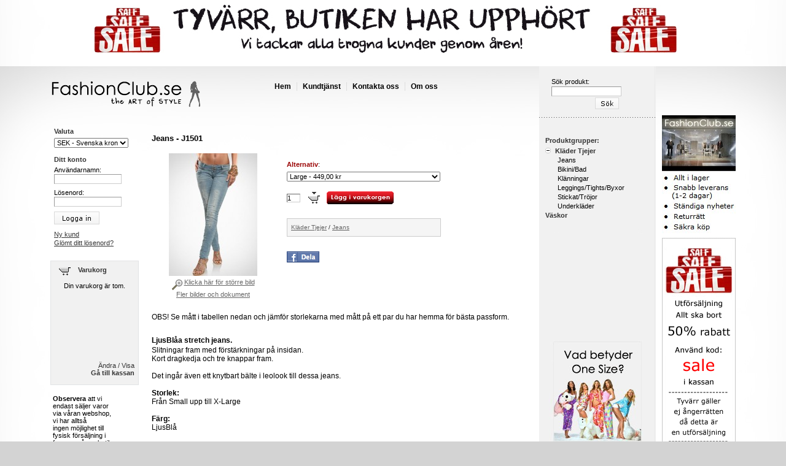

--- FILE ---
content_type: text/html
request_url: http://fashionclub.se/-jeans-j1501-2732.html
body_size: 4962
content:
<!DOCTYPE html PUBLIC "-//W3C//DTD XHTML 1.0 Transitional//EN" "http://www.w3.org/TR/xhtml1/DTD/xhtml1-transitional.dtd">
<html xmlns="http://www.w3.org/1999/xhtml" xml:lang="sv" lang="sv" dir="ltr">
<head>
	<meta http-equiv="Content-Type" content="text/html; charset=iso-8859-1" />

	<meta name="description" content="Letar du stretch jeans så har du kommit rätt.
Flera olika modeller av jeans hittar du våran webshop online dygnet runt." />
	<meta name="keywords" content="" />
<meta name="google-site-verification" content="Ak9nMwt8Qa8OTjkGLLuCrbP-7hCbfJObP3JstWY8ODg" />

	<meta property="og:title" content="   Jeans - J1501" />
	<meta property="og:type" content="product" />
	<meta property="og:url" content="http://www.fashionclub.se/-jeans-j1501-2732.html" />
	<meta property="og:image" content="http://www.fashionclub.se/files/0000j1501-6_l.jpg" />
	<meta property="og:site_name" content="FashionClub.se" />

	<title>LjusBlåa stretch jeans. - FashionClub.se</title>

	<link rel="stylesheet" type="text/css" href="/templates/whitesimple/css/whitesimple.css?170060" />
	<!--[if lt IE 8]>
	<link rel="stylesheet" type="text/css" href="/templates/whitesimple/css/whitesimple_ie.css?170060" />
	<![endif]-->

	<link rel="stylesheet" type="text/css" href="/templates/whitesimple/css/custom.css?170060" />
	<!--[if lt IE 8]>
	<link rel="stylesheet" type="text/css" href="/templates/whitesimple/css/custom_ie.css?170060" />
	<![endif]-->

	<script type="text/javascript" src="/templates/whitesimple/js/jquery.js?170060"></script>
	<script type="text/javascript" src="/templates/whitesimple/js/common.js?170060"></script>



	<link rel="stylesheet" type="text/css" href="/templates/whitesimple/fancybox/jquery.fancybox-1.3.4.css?170060" />
	<script type="text/javascript" src="/templates/whitesimple/fancybox/jquery.fancybox-1.3.4.pack.js?170060"></script>
	<script type="text/javascript">
	<!--
		$(document).ready(function() {
			$('a.fancy').fancybox();
		});
	// -->
	</script>

	<script type="text/javascript">
	<!--
		function g_showImage(iProductId, iImageId)
		{
			blueUtil.openWindow('productimages.php?iProductId=' + iProductId + '&iImageId=' + iImageId, 'frameImage', 800, 600, '1', '1');
		}
	// -->
	</script>

</head>
<body id="b-product" class="">
	<div class="para"><a href="index.html"><img src="files/butikenupphort.jpg" alt="" border="0" /></a><div class="clearall"></div></div>

<div id="l-wrap-1">
<div id="l-wrap-2">
<div id="l-wrap-3">
<div id="l-wrap-4">

		<div class="lc-logo"><a href="/"><img src="/custom/logo.png" alt="FashionClub.se" /></a><div class="clearall"></div></div><div class="lc-search"><form action="products.php" method="post">
	<h4>Sök produkt:</h4>
	<div class="txt"><input type="text" name="sSearchText" value="" /></div>
	<div class="btn"><input type="image" class="btn" src="templates/whitesimple/i/sv/action_search.gif" title="Sök" /></div>
</form><div class="clearall"></div></div><div class="lc-nav lc-nav-main"><ul><li class="first"><a href="index.html">Hem</a></li><li><a href="kundtjanst-p7.html">Kundtjänst</a></li><li><a href="contact.php">Kontakta oss</a></li><li><a href="om-oss-p6.html">Om oss</a></li></ul><div class="clearall"></div></div>

	<div id="l-wrap-inner">

	<div id="l-content-primary-wrap">
	<div id="l-content-primary">





				<div class="product-detail">
				<table border="0" cellspacing="0" cellpadding="0">
					<tr>
						<td colspan="2">

								<h1>   Jeans - J1501</h1>
						</td>
						<td align="right">
						</td>
					</tr>
					<tr>
						<td width="220" height="14"></td>
						<td width="170" height="14"></td>
						<td width="81" height="14"></td>
					</tr>
					<tr>
						<td width="220" valign="top">

								<table border="0" cellspacing="0" cellpadding="0">
									<tr>
										<td width="200" align="center">
											<a href="files/0000j1501-6.jpg" class="fancy" rel="fancy" title=""><img src="files/0000j1501-6_l.jpg" alt="" title="" border="0" /></a>
										</td>
									</tr>
									<tr>
										<td height="4"></td>
									</tr>
									<tr>
										<td width="200" align="center">
												<a href="files/0000j1501-6.jpg" class="fancy"><img src="templates/whitesimple/i/magnifying_glass.gif" alt="" align="middle" border="0" /></a>
												<a href="files/0000j1501-6.jpg" class="fancy prodImage">Klicka här för större bild</a>
												<div style="padding-top: 1px;"><a href="#imagesdocuments" class="prodImage">Fler bilder och dokument</a></div>
										</td>
									</tr>
								</table>


						</td>
						<td colspan="2" width="251" valign="top">


							<form name="f0" action="shoppingcart/add.php" method="post">
								<input type="hidden" name="sGoto" value="product" />
								<input type="hidden" name="iProductId" value="2732" />
								<input type="hidden" name="sRewriteTitle" value="   Jeans - J1501" />


								<table border="0" cellspacing="0" cellpadding="0">

									<tr>
										<td height="12"></td>
									</tr>
									<tr>


											<td width="251" class="prodInfo">
												<span class="prodSubProducts">Alternativ</span>:<br />

												<select name="iSubProductId" class="subSelect" style="width: 250px; margin-top: 6px;" onchange="blueUtil.selectProduct(this);">
														<option value="3984" class="subOddOne">
															 Large
																 - 449,00&nbsp;kr
														</option>
														<option value="" class="subOddTwo">&nbsp;
															(Art.nr.: J1501-L)
														</option>
														<option value="3985" class="subEvenOne">
															X-Large
																 - 449,00&nbsp;kr
														</option>
														<option value="" class="subEvenTwo">&nbsp;
															(Art.nr.: J1501-XL)
														</option>
												</select>

											</td>

									</tr>
									<tr>
										<td height="10"></td>
									</tr>
									<tr>
										<td width="251" valign="top">
												<table border="0" cellspacing="0" cellpadding="0">
													<tr>
														<td width="24">
															<input type="text" name="fQuantity" value="1" class="quantity" />
														</td>
														<td width="4"></td>
														<td width="200">
																<input type="image" class="btn" src="templates/whitesimple/i/sv/action_tocart.gif" alt="Lägg i varukorgen" title="Lägg i varukorgen" />
														</td>
													</tr>
												</table>

										</td>
									</tr>

								</table>

							</form>

							<br />






								<div class="productLinkBox">
										<a href="-klader-tjejer-g24.html">  Kläder Tjejer</a>
											/
										<a href="-jeans-g59.html"> Jeans</a>
											<br />
								</div>

                                <div class="facebook-share">
                                    <a href="http://www.facebook.com/sharer.php?u=http%3A%2F%2Fwww.fashionclub.se%2F-jeans-j1501-2732.html&amp;t=%20%20%20Jeans%20-%20J1501" target="_blank" title="Dela på Facebook"><img src="templates/whitesimple/i/facebook-share-sv.png" alt="Dela på Facebook" /></a>
                                </div>

						</td>
					</tr>
				</table>
				</div>

					<br /><br />
					<div class="para">OBS! Se mått i tabellen nedan och jämför storlekarna med mått på ett par du har hemma för bästa passform.<br />
<br />
<h2>LjusBlåa stretch jeans.</h2>
Slitningar fram med förstärkningar på insidan.<br />
Kort dragkedja och tre knappar fram.<br />
<br />
Det ingår även ett knytbart bälte i leolook till dessa jeans.<br />
<br />
<strong>Storlek:</strong><br />
Från Small upp till X-Large<br />
<br />
<strong>Färg:</strong><br />
LjusBlå<br />
<br />
<strong>Material:</strong><br />
98% Cotton<br />
2% Elastan<br />
<br />
<strong>Märke:</strong><br />
R.Jonaco<br />
<br />
<br />
<img src="files/0000j1501-6-tab.jpg" alt="" border="0" /><div class="clearall"></div></div>


				<div class="clearall"></div>

				<a name="imagesdocuments"></a>


					<div class="thumbs">
						Fler bilder:<br />
							<div class="thumbBox">
								<table border="0" cellspacing="0" cellpadding="0">
									<tr>
										<td width="76" height="76" align="center"><a href="/files/0000j1501-6_jeansblau_1_jpg_.jpg" class="fancy" rel="fancy" title=""><img src="/files/0000j1501-6_jeansblau_1_jpg__s.jpg" title=""  alt="" border="0" /></a></td>
									</tr>
								</table>
							</div>
							<div class="thumbBox">
								<table border="0" cellspacing="0" cellpadding="0">
									<tr>
										<td width="76" height="76" align="center"><a href="/files/0000j1501-6_jeansblau_2_jpg_.jpg" class="fancy" rel="fancy" title=""><img src="/files/0000j1501-6_jeansblau_2_jpg__s.jpg" title=""  alt="" border="0" /></a></td>
									</tr>
								</table>
							</div>
							<div class="thumbBox">
								<table border="0" cellspacing="0" cellpadding="0">
									<tr>
										<td width="76" height="76" align="center"><a href="/files/0000j1501-6_jeansblau_5_jpg_.jpg" class="fancy" rel="fancy" title=""><img src="/files/0000j1501-6_jeansblau_5_jpg__s.jpg" title=""  alt="" border="0" /></a></td>
									</tr>
								</table>
							</div>
					</div>

				<div class="clearall"></div>



					<div class="product-cross-sell">
						<h4>Andra kunder har också köpt:</h4>
						<div class="products products-img-v2">



		<div class="separator"></div>




	<div class="product c1">
	<form name="f0" action="shoppingcart/add.php" method="post">

		<input type="hidden" name="iProductId" value="2735" />
		<input type="hidden" name="sGoto" value="product" />
		<input type="hidden" name="iGotoId" value="2732" />
		<input type="hidden" name="sRewriteTitle" value="" />
		<input type="hidden" name="iGroupId" value="" />
		<input type="hidden" name="iBrandId" value="" />
		<input type="hidden" name="sSearchText" value="" />
		<input type="hidden" name="iPage" value="1" />

			<div class="image">
				<a href="-jeans-yl057-2735.html"><img src="files/0000yl-057_l.jpg" alt="" border="0" /></a>
			</div>

		<dl>
				<dt class="title-pre">
					<a href="-jeans-yl057-2735.html">    Jeans - YL057</a>
				</dt>



				<dd class="desc-empty"></dd>





				<dd class="from">
					<span class="price">529,00&nbsp;kr</span>
				</dd>

		</dl>
	</form>
	</div>

	<div class="product c2">
	<form name="f1" action="shoppingcart/add.php" method="post">

		<input type="hidden" name="iProductId" value="2485" />
		<input type="hidden" name="sGoto" value="product" />
		<input type="hidden" name="iGotoId" value="2732" />
		<input type="hidden" name="sRewriteTitle" value="" />
		<input type="hidden" name="iGroupId" value="" />
		<input type="hidden" name="iBrandId" value="" />
		<input type="hidden" name="sSearchText" value="" />
		<input type="hidden" name="iPage" value="1" />

			<div class="image">
				<a href="-jeans-x463j-2485.html"><img src="files/21504-1_l.jpg" alt="" border="0" /></a>
			</div>

		<dl>
				<dt class="title-pre">
					<a href="-jeans-x463j-2485.html"> Jeans - X463J</a>
				</dt>



				<dd class="desc-empty"></dd>





				<dd class="from">
					<span class="price">299,00&nbsp;kr</span>
				</dd>

		</dl>
	</form>
	</div>

	<div class="product c3">
	<form name="f2" action="shoppingcart/add.php" method="post">

		<input type="hidden" name="iProductId" value="2710" />
		<input type="hidden" name="sGoto" value="product" />
		<input type="hidden" name="iGotoId" value="2732" />
		<input type="hidden" name="sRewriteTitle" value="" />
		<input type="hidden" name="iGroupId" value="" />
		<input type="hidden" name="iBrandId" value="" />
		<input type="hidden" name="sSearchText" value="" />
		<input type="hidden" name="iPage" value="1" />

			<div class="image">
				<a href="-jeans-mint-2710.html"><img src="files/3125_l.jpg" alt="" border="0" /></a>
			</div>

		<dl>
				<dt class="title-pre">
					<a href="-jeans-mint-2710.html">  Jeans Mint</a>
				</dt>



				<dd class="desc-empty"></dd>





				<dd class="from">
					<span class="price">299,00&nbsp;kr</span>
				</dd>

		</dl>
	</form>
	</div>

	<div class="product c4">
	<form name="f3" action="shoppingcart/add.php" method="post">

		<input type="hidden" name="iProductId" value="2712" />
		<input type="hidden" name="sGoto" value="product" />
		<input type="hidden" name="iGotoId" value="2732" />
		<input type="hidden" name="sRewriteTitle" value="" />
		<input type="hidden" name="iGroupId" value="" />
		<input type="hidden" name="iBrandId" value="" />
		<input type="hidden" name="sSearchText" value="" />
		<input type="hidden" name="iPage" value="1" />

			<div class="image">
				<a href="-jeans-violet-2712.html"><img src="files/3132_l.jpg" alt="" border="0" /></a>
			</div>

		<dl>
				<dt class="title-pre">
					<a href="-jeans-violet-2712.html">  Jeans Violet</a>
				</dt>



				<dd class="desc-empty"></dd>





				<dd class="from">
					<span class="price">299,00&nbsp;kr</span>
				</dd>

		</dl>
	</form>
	</div>





		<div class="separator"></div>


						</div>
					</div>

					<div id="productfooter">
						<table width="96%" border="0" cellspacing="0" cellpadding="0">
							<tr>
								<td width="50%">
										<form name="tipFriendForm" method="post" action="-jeans-j1501-2732.html#tipfriend">
											<input type="hidden" name="iProductId" value="2732" />
											<input type="hidden" name="bTipFriend" value="1" />
											<script type="text/javascript">
											<!--
											document.write("<a href=\"#\" onclick=\"document.tipFriendForm.submit(); return false;\">Tipsa en vän<\/a>");
											//-->
											</script>
										</form>
								</td>
								<td width="50%" align="right">
										<a href="http://www.fashionclub.se/-jeans-j1501-2732.html">Direktlänk till den här sidan</a>
								</td>
							</tr>
						</table>
					</div>







	</div>
	</div>

	<script type="text/javascript">
	<!--
		$(document).ready(function() {
            if ( $('#product-reviews').length )
            {
                $('#product-reviews-all').hide();
                $('#product-reviews-more a').click(function () {
                    $('#product-reviews-more').hide();
                    $('#product-reviews-all').show();
                    return false;
                });

                if ( $('#review-sAutoShow').val().length )
                {
                    $('#product-review-add a').hide();
                }
                else
                {
                    $('#product-review-add form').hide();
                    $('#product-review-add a').click(function () {
                        $(this).hide();
                        $('#product-review-add form').show();
                        return false;
                    });
                }

                $('#product-review-add form').submit(function (){
                    $('#review-sTo' + 'ken').val('8d9fdb5d9c5fc048536be97e3516fcf7');
                    return true;
                });
            }
		});
	// -->
	</script>

<div id="l-content-tetriary">

		<div id="currencies">
			<div class="side-box"><div class="sb-r"><div class="sb-bl"><div class="sb-br"><div class="sb-tl"><div class="sb-tr sb-inner">

			<h4><span>Valuta</span></h4>
			<select onchange="blueUtil.selectGo(this, '');">
					<option value="index.php?sCurrency=SEK" selected="selected">SEK - Svenska kronor</option>
			</select>

			</div></div></div></div></div></div>
		</div>


		<div id="account-login">
			<div class="side-box"><div class="sb-r"><div class="sb-bl"><div class="sb-br"><div class="sb-tl"><div class="sb-tr sb-inner">

				<form method="post" action="users/loginredirect.php">
					<h4><span>Ditt konto</span></h4>

					<input type="hidden" name="sGoto" value="" />

					<dl>
						<dt><label for="sUsername">Användarnamn:</label></dt>
						<dd><input type="text" id="sUsername" name="sUsername" value="" /></dd>

						<dt><label for="sPassword">Lösenord:</label></dt>
						<dd><input type="password" id="sPassword" name="sPassword" /></dd>

						<dt><input type="image" class="btn" src="templates/whitesimple/i/sv/action_login.gif" title="Logga in" /></dt>
					</dl>

					<p>
						<a href="users/account.php">Ny kund</a>
					</p>
					<p>
						<a href="users/newpassword.php">Glömt ditt lösenord?</a>
					</p>
				</form>

			</div></div></div></div></div></div>
		</div>


		<div id="sidecart" class="sidecart-empty">
			<div class="side-box"><div class="sb-r"><div class="sb-bl"><div class="sb-br"><div class="sb-tl"><div class="sb-tr sb-inner">

			<h4><span>Varukorg</span></h4>

			<p class="empty">
				Din varukorg är tom.
			</p>

			<p>
				<a href="checkout/">Ändra / Visa</a>
				<a href="checkout/" class="go">Gå till kassan</a>
			</p>

			</div></div></div></div></div></div>
		</div>

		<div class="para"></div><div class="lc-tetriary small"><strong>Observera</strong> att vi<br />
endast säljer varor<br />
via våran webshop,<br />
vi har alltså<br />
ingen  möjlighet till<br />
fysisk försäljning i<br />
form av någon butik.<br />
<br />
<br />
<strong>FashionClub.se</strong><br />
Söderhamn<br />
<script type="text/javascript">
<!-- 
document.write(blueUtil.emProtection("U3VwcG9ydEBmYXNoaW9uY2x1Yi5zZQ==", ""));
//-->
</script><div class="clearall"></div></div><div class="para"><a href="sok-ditt-paket-p18.html" title="*Sök ditt paket*"><img src="files/sok-paket.jpg" alt="*Sök ditt paket*" border="0" /></a><div class="clearall"></div></div>
</div>

	<div id="l-content-secondary">


			<div id="groups">
				<div class="side-box"><div class="sb-r"><div class="sb-bl"><div class="sb-br"><div class="sb-tl"><div class="sb-tr sb-inner">

				<h4><span>Produktgrupper:</span></h4>

				<ul><li><a href="#" onclick="return blueUtil.toggleGroup(24, '/templates/whitesimple')"><img src="/templates/whitesimple/i/minus.gif" id="groupImage24" alt="" /></a><a href="-klader-tjejer-g24.html">  Kläder Tjejer</a><ul id="groupItem24" style="display: block;"><li><a href="-jeans-g59.html"> Jeans</a></li><li><a href="bikinibad-g61.html">Bikini/Bad</a></li><li><a href="klanningar-g27.html">Klänningar</a></li><li><a href="leggingstightsbyxor-g26.html">Leggings/Tights/Byxor</a></li><li><a href="stickattrojor-g28.html">Stickat/Tröjor</a></li><li><a href="underklader-g51.html">Underkläder</a></li></ul></li><li><a href="-vaskor-g57.html">  Väskor</a></li></ul>

				</div></div></div></div></div></div>
			</div>

			<div class="para"><img src="files/namnlost-21.jpg" alt="" border="0" /><div class="clearall"></div></div><div class="para"><iframe src="http://www.facebook.com/plugins/likebox.php?id=155329977816856&amp;width=189&amp;connections=10&amp;stream=false&amp;header=true&amp;height=120" scrolling="no" frameborder="0" style="border:none; overflow:hidden; width:200px; height:120px;" allowTransparency="true"></iframe><div class="clearall"></div></div><div class="para"><a href="storlekar-p25.html" title="Storlekar"><img src="files/one-sizebilden3.jpg" alt="Storlekar" border="0" /></a><br />
<a href="kopvillkor-p1.html" title="Köpvillkor"><img src="files/kopvillkor1.jpg" alt="Köpvillkor" border="0" /></a><div class="clearall"></div></div>
	</div>

</div>

	<div class="lc-extra"><img src="files/varfor-fc0.jpg" alt="" border="0" /><div class="clearall"></div></div><div class="lc-extra"><img src="files/salebanner0.jpg" alt="" border="0" /><div class="clearall"></div></div>


	<div class="clearall"><div class="clearall"></div></div><div class="lc-nav lc-nav-footer"><ul><li class="first"><a href="index.html">Hem</a></li><li><a href="contact.php">Kontakta oss</a></li><li><a href="#" onclick="scroll(0,0); return false;">Till överst på sidan</a></li></ul><div class="clearall"></div></div>

<div class="clearall">
		<script type="text/javascript">
			//<![CDATA[
				var iNextRunXYZ0 = 1769128841; var iTimeXYZ0 = 1769146784; if ( iNextRunXYZ0 <= iTimeXYZ0 ) $.post('cron.php', {iTime: '1769146784', sSecret: '8d9fdb5d9c5fc048536be97e3516fcf7'});
			// ]]>
		</script>
</div>

<div id="l-copyright">
	Copyright © 2007-2011 FashionClub.
	<span><a href="http://www.bluemist.se" target="_blank" title="E-handelslösning från Blue Mist">E-handel</a> från Blue Mist.</span>
</div>

</div>
</div>
</div>
</div>

	<div class="google-analytics"><script src="http://www.google-analytics.com/urchin.js" type="text/javascript">
</script>
<script type="text/javascript">
_uacct = "UA-2000908-1";
urchinTracker();
</script><div class="clearall"></div></div>
</body>
</html>



--- FILE ---
content_type: text/css
request_url: http://fashionclub.se/templates/whitesimple/css/whitesimple.css?170060
body_size: 34041
content:
/* -- GENERAL -- */

* {padding: 0; margin: 0;}

html {height: 100%; margin-bottom: 1px;}

body {
	background-color: #fff;
	text-align: center;
}
body, td, div, textarea, select, input {
	font-size: 11px;
	color: #000000;
	font-weight: normal;
	font-family: Verdana, Geneva, Helvetica, Arial, sans-serif;
}

form {margin: 0px;}
form td {font-size: 11px;}

textarea, input {
	padding: 1px;
	border-bottom: 1px #ccc solid;
	border-left: 1px #999 solid;
	border-right: 1px #ccc solid;
	border-top: 1px #999 solid;
}
option {margin-left: 2px;}


h1 {font-size: 13px; font-weight: bold;}
h2 {font-size: 12px; font-weight: bold;}
h3, h4 {font-size: 11px; font-weight: bold;}
h5, h6 {font-size: 10px; font-weight: bold;}

h1, h2, h3, h4, h5, h6 {
	margin: 0.8em 0 0.2em 0;
}

img {border: 0;}
img.icon {border: 0; vertical-align: middle;}

.clearall {clear: both; height: 1px; overflow: hidden; margin-top: -1px;}
.clear {clear: both; display: block; height: 0; overflow: hidden; visibility: hidden; width: 0;}

input.btn {border: 0; padding: 0;}
input.button {border: 0; padding: 0;}
input.clean {border: 0; padding: 0;}

a {color: #000;}
a:link {text-decoration: underline;}
a:visited {text-decoration: underline;}
a:active {text-decoration: underline;}
a:hover {text-decoration: none;}

/* <global> */

.price {color: #990000;}
.price-regular {font-size: 10px; color: #999; font-weight: normal; text-decoration: line-through; white-space: nowrap;}
.price-regular-info {font-size: 10px; color: #999; font-weight: normal;}

.hdots {background: url('../i/h_dots.gif') repeat-x top left;}
.vdots {background: url('../i/v_dots.gif') repeat-y top center;}

/* <specific> */

.lc-logo {float: left; width: 250px;}
.lc-search {float: right; width: 300px;}
.lc-search h4 {font-weight: normal;}
.lc-search div.txt input {width: 110px; vertical-align: bottom;}
.lc-search div.btn {width: 110px; margin-top: 2px; text-align: right;}

.lc-newsletter {margin: 14px 0 0 -2px;}
.lc-newsletter dd {padding-bottom: 2px;}
.lc-newsletter dd input {width: 110px;}

.lc-nav {float: left; width: 360px; text-align: center;}
.lc-nav ul {list-style-type: none; width: 100%;}
.lc-nav li {display: inline;}
.lc-nav li a {padding: 0 9px 0 9px;  border-left: 1px solid #dddddd;}
.lc-nav li.first a {border-left: 0;}

.lc-nav a {color: #000000;}
.lc-nav a:link,
.lc-nav a:visited,
.lc-nav a:active {text-decoration: none;}
.lc-nav a:hover {text-decoration: underline;}

.lc-nav-main {font-size: 12px; font-weight: bold; margin-top: 16px;}
.lc-nav-sub {font-size: 11px; font-weight: bold; margin-top: 8px;}
.lc-nav-footer {font-size: 10px; width: 800px; padding: 40px 0 4px 0; font-weight: normal;}

.lc-tetriary {margin: 14px 0 0 4px;}
.lc-secondary {margin: 14px 0 0 10px;}
.lc-extra {width: 120px; float: right;}

#l-wrap-1 {
	width: 980px;
	margin: 0 auto;
	text-align: left;
	background: url('../i/menu_back.gif') repeat-y 660px 0;
}
#l-wrap-2 {
	background: url('../i/top_back.gif') no-repeat 660px 0;
}
#l-wrap-4 {padding-top: 10px;}

#l-wrap-inner {
	width: 850px;
	float: left;
	min-height: 600px;
	padding-top: 20px;
}

#l-content-primary-wrap {
	float: left;
	width: 100%;
}

#l-content-primary {
	width: 470px;
	margin: 0 215px 0 165px;
}

body.l-wide #l-content-primary {
	width: 606px;
	margin: 0 215px 0 20px;
}

#l-content-secondary {
	float: left;
	width: 190px;
	margin-left:-190px;
}

#l-content-tetriary {
 	width: 144px;
 	float: left;
	margin-left: -850px;
}

#l-copyright {width: 800px; padding-bottom: 4px; text-align: center; font-size: 10px; color: #333333;}
#l-copyright a {color: #333333;}
#l-copyright a:link,
#l-copyright a:visited,
#l-copyright a:active {text-decoration: none;}
#l-copyright a:hover {text-decoration: underline;}

#brands {margin-left: 10px;}
#brands h4 {color: #333333;}
#brands select {width: 164px;}

#groups {margin: 15px 0 0 10px;}
#groups a {color: #333333; font-weight: bold;}
#groups a:link {text-decoration: none;}
#groups a:visited {text-decoration: none;}
#groups a:active {text-decoration: none;}
#groups a:hover {text-decoration: underline;}

#groups ul {list-style-type: none;}
#groups ul ul {margin-left: 20px;}
#groups ul ul a {color: #000000; font-weight: normal;}

#groups li {margin-top: 3px;}
#groups img {margin-right: 4px;}
#groups h4 {padding-bottom: 2px; color: #333333; font-weight: bold;}


/* l-content-tetriary */

#l-content-tetriary h4 {margin: 0 0 5px 0; color: #333;}
#l-content-tetriary .side-box {margin-bottom: 8px;}
#l-content-tetriary .side-box .sb-inner {padding: 0 6px 5px 6px;}

#languages .side-box {margin-bottom: 4px;}
#languages ul {list-style-type: none;}
#languages li {float: left; margin: 0 3px 0 0;}

#currencies select {width: 92%;}

#account-info dl {margin: 8px 0 10px 0;}
#account-info dl dt {margin: 0 0 2px 0; color: #333;}
#account-info dl dt span {font-weight: bold;}
#account-info dl dt a {color: #666; font-size: 10px;}
#account-info dl dd {margin-top: 10px;}

#account-login p {margin-top: 2px;}
#account-login p a {color: #333;}
#account-login dl {margin: 0 0 10px 0;}
#account-login dl dd {margin: 0 0 8px 0;}
#account-login dl dt {margin: 0 0 1px 0;}
#account-login #sUsername,
#account-login #sPassword {width: 80%;}

#sidecart {
	margin-top: 18px;
	background: #f1f1f1 url('../i/carticon.gif') no-repeat 13px 10px;
	border: 1px solid #E2E3E5;
}
#sidecart h4 {margin: 8px 0 14px 38px;}
#sidecart dl.item {
	margin-bottom: 5px;
	padding-bottom: 4px;
	border-bottom: 1px solid #ddd;
}
#sidecart dl.item dd {margin-top: 4px;}
#sidecart dl a.number {color: #666;}
#sidecart dl.summary {margin: 8px 0 20px 0;}
#sidecart span.quantity {font-weight: bold;}
#sidecart p {text-align: right;}
#sidecart p a {display: block; color: #333;}
#sidecart p a.go {font-weight: bold;}
#sidecart p.empty {height: 130px; text-align: center;}
#sidecart a:link {text-decoration: none;}
#sidecart a:visited {text-decoration: none;}
#sidecart a:active {text-decoration: none;}
#sidecart a:hover {text-decoration: underline;}



#contactform dl dd {margin: 0 0 8px 0;}
#contactform dl dt {margin: 0 0 1px 0;}
#contactform dd.captcha {margin-bottom: 0;}
#contactform #sName, #contactform #sEmail, #contactform #sPhone, #contactform #sSubject {width: 200px;}
#contactform #sCaptcha {width: 100px;}
#contactform textarea#sMessage {width: 340px; height: 160px;}

#unsubscribeform dl dd {margin: 0 0 8px 0;}
#unsubscribeform dl dt {margin: 0 0 1px 0;}
#unsubscribeform dd.captcha {margin-bottom: 0;}
#unsubscribeform #sEmail {width: 200px;}
#unsubscribeform #sCaptcha {width: 100px;}

div.buttonBox {padding-top: 4px; padding-bottom: 4px;}
div.buttonBoxLeft {clear: both; padding-top: 4px; padding-bottom: 4px; text-align: left;}
div.buttonBoxRight {clear: both; padding-top: 4px; padding-bottom: 4px; text-align: right;}

.buttonSeparatorBoxLeft {clear: both; padding-top: 4px; padding-bottom: 4px; margin-top: 2px; margin-bottom: 12px; margin-right: 5px; text-align: left;}
.buttonSeparatorBoxRight {clear: both; padding-top: 4px; padding-bottom: 4px; margin-top: 2px; margin-bottom: 12px; margin-right: 5px; text-align: right;}

.unsavedDataBox {margin: 4px;}
.savedDataBox {margin: 4px;}

.unsavedDataBox .showIfSavedOnly {visibility: hidden;}

#b-productimages td {padding: 50px 0 20px 0;}
#b-productimages td div {text-align: center;}
#b-productimages td div img {margin-bottom: 20px;}
#b-productimages div#showAll {float: left; width: 300px; padding: 10px 0 0 30px; text-align: left;}
#b-productimages div#closeWindow {float: right; width: 300px; padding: 10px 30px 0 0; text-align: right;}

#switchImageView {text-align: right;}
#switchImageView select {width: 140px; font-size: 10px; color: #999999;}

#products-sort {text-align: right;}
#products-sort select {width: 140px; font-size: 10px; color: #999999;}


/*
.columns (columns-two is the default)
*/
.columns .l {float: left; width: 45%; margin-right: 4%;}
.columns .r {float: right; width: 49%;}
/*
.columns-three etc
*/


/* -- Editor -- */

.para {font-size: 12px; margin: 0 6px 16px 0;}
.para td {
	font-size: 12px;
	background-color: #f1f1f1;
	vertical-align: top;
	padding: 3px 10px;
}

.xsmall, .xsmall td {font-size: 10px;}
.small, .small td {font-size: 11px;}
.large, .large td {font-size: 13px;}
.xlarge, .xlarge td {font-size: 14px;}

.para-h {display: none;}

.para a:link {text-decoration: underline; color: #333333;}
.para a:visited {text-decoration: underline; color: #666666;}
.para a:active, .para a:hover {text-decoration: none;}

.para ol {margin-left: 2.2em;}
.para ul {margin-left: 2.2em;}
.para img {margin: 0 6px 6px 0;}

.para-tabs {float: left; width: 100%; margin-bottom: 8px; background: url('../i/tabs_back.gif') repeat-x bottom left;}
.para-tabs ul {float: left; width: 100%; margin: 0; padding: 0; list-style-type: none;}
.para-tabs li {float: left; margin: 0 0 0 1px; padding: 0;}
.para-tabs li h3 {float: left; margin: 0; padding: 0; background: url('../i/tab_inactive_left.gif') repeat-x top left;}
.para-tabs li.first {margin-left: 6px;}

.para-tabs a, .para-tabs span {
	float: left;
	display: block;
	font-size: 10px;
	font-weight: normal;
	padding: 5px 16px 5px 16px;
	background: url('../i/tab_inactive_right.gif') no-repeat top right;
}

.para-tabs li.active {border-bottom: 1px solid white;}
.para-tabs li.active h3 {background-image: url('../i/tab_active_left.gif');}
.para-tabs li.active a, .para-tabs li.active span {font-weight: bold; background-image: url('../i/tab_active_right.gif');}

.para-tabs a:link, .para-tabs a:visited {color: #000; text-decoration: none;}
.para-tabs a:active, .para-tabs a:hover {color: #000; text-decoration: none;}


div#tipfriend {
	font-size: 11px;
	background: #f6f6f6; border: 1px dotted #c9c9c0;
	margin-top: 15px; padding: 12px 15px 8px 15px;
}
div#tipfriend div.title {color: #111111; font-size: 12px; font-weight: bold; margin-bottom: 4px;}
div#tipfriend div.error {color: #cc0000; font-size: 11px; margin-top: 4px;}
div#tipfriend table {margin-top: 8px;}
div#tipfriend td {font-size: 11px;}
#tipfriend input, #tipfriend textarea {margin-bottom: 4px;}

div#pricerequest {
	font-size: 11px;
	background: #f6f6f6; border: 1px dotted #c9c9c0;
	margin-top: 15px; padding: 12px 15px 8px 15px;
}
div#pricerequest div.title {color: #111111; font-size: 12px; font-weight: bold; margin-bottom: 4px;}
div#pricerequest div.error {color: #cc0000; font-size: 11px; margin-top: 4px;}
div#pricerequest table {margin-top: 8px;}
div#pricerequest td {font-size: 11px;}
#pricerequest input, #pricerequest textarea {margin-bottom: 4px;}


div#productfooter {margin-top: 20px;}
div#productfooter a {font-size: 11px; color: #666666; font-weight: normal;}


/*.order-history {font-size: 10px;}*/
.order-history .summary {float: right; margin-top: 10px;}
.order-history .summary td {padding: 2px 10px 2px 0;}
.order-history .details td {padding: 0 10px 1px 0;}
.order-history .addresses {margin-left: 2px;}
.order-history .addresses ul {list-style-type: none;}
.order-history .addresses div {float: left; width: auto; margin-right: 40px;}
.order-history .message {margin-left: 2px;}

.shipping-track input#sTrackingId {width: 160px;}
.shipping-track dd {margin-bottom: 2px;}
.shipping-track form {margin-bottom: 10px;}
.shipping-track .columns {margin-left: 2px;}
.shipping-track .columns h2 {margin-bottom: 0.4em}
.shipping-track .columns ul {list-style-type: none;}
.shipping-track .columns li {margin-bottom: 2px;}
.shipping-track .columns div {float: left; width: auto; margin-right: 10px;}
.shipping-track .columns table {width: 220px;}
.shipping-track .columns td {padding: 0 10px 2px 0; vertical-align:top;}
.shipping-track .listing {margin-bottom: 10px;}
.shipping-track-logo {margin-top: 30px; padding-right: 10px; text-align: right;}
.shipping-track-result {font-style: italic;}

div.thumbs {margin-top: 20px; font-size: 12px; color: #333333; font-weight: bold;}
div.thumbs-top {margin-top: 10px;}
div.thumbBox {float: left; border: 1px solid #f1f1f1; margin-top: 2px; margin-right: 2px; }
div.thumbs-top div.thumbBox img {max-height: 60px; max-width: 60px;}

div.documents {margin-top: 20px; font-size: 12px; color: #333333; font-weight: bold;}
div.documents a {color: #333333;}

div.messageBox {clear: both; margin-bottom: 6px; padding: 0px;}
div.informationBox {font-size: 11px; color: #000000; background-color: #f1f1f1; border: 1px solid #e2e3e5; margin-bottom: 12px; padding: 6px;}
div.errorBox {font-size: 11px; color: #fff; background-color: #c33; margin-bottom: 12px; padding: 6px;}
div.errorBox a {color: #fff;}

div.headerBox {margin-bottom: 30px;}
div.sectionBox {margin-bottom: 10px;}
div.mainWelcomeBox {margin-bottom: 14px; font-weight: bold;}
div.mainTextBox {margin-bottom: 14px;}

a.messageLink {color: #333333; font-size: 11px; font-weight: normal;}

/* Sub products */
select.subSelect {font-size: 11px; font-weight: normal;}
option.subEvenOne {background-color: #eaeaea; font-weight: bold; color: #000000;}
option.subEvenTwo {background-color: #eaeaea; border-bottom: 1px solid #999999; color: #333333;}
option.subOddOne {background-color: #ffffff; font-weight: bold; color: #000000;}
option.subOddTwo {background-color: #ffffff; border-bottom: 1px solid #999999; color: #333333;}


.requiredTitle {font-size: 11px; color: #333333; font-weight: bold;}
.requiredTitleHelp {font-size: 11px; color: #000000; font-weight: bold; border-bottom: 1px dashed #999999; line-height: 160%; cursor: help;}

.requiredInput 		{width: 180px; background-color: #ffffff; border-bottom: #cccccc 1px solid; border-left: #666666 1px solid; border-right: #cccccc 1px solid; border-top: #666666 1px solid; padding: 0px;}
.requiredInputSmall {width: 50px; background-color: #ffffff; border-bottom: #cccccc 1px solid; border-left: #666666 1px solid; border-right: #cccccc 1px solid; border-top: #666666 1px solid; padding: 0px;}

input.required {width: 100%; background-color: #ffffff; border-bottom: #cccccc 1px solid; border-left: #666666 1px solid; border-right: #cccccc 1px solid; border-top: #666666 1px solid; padding: 1px;}
input.optional {width: 100%; background-color: #ffffff; border-bottom: #cccccc 1px solid; border-left: #666666 1px solid; border-right: #cccccc 1px solid; border-top: #666666 1px solid; padding: 1px;}

.requiredTextarea	{background-color: #ffffff; border-bottom: #cccccc 1px solid; border-left: #666666 1px solid; border-right: #cccccc 1px solid; border-top: #666666 1px solid; padding: 0px;}

.optionalTitle {font-size: 11px; color: #000000; font-weight: normal;}
.optionalTitleHelp {font-size: 11px; color: #000000; font-weight: normal; border-bottom: 1px dashed #999999; line-height: 160%; cursor: help;}

.optionalInput 		{width: 180px; background-color: #ffffff; border-bottom: #cccccc 1px solid; border-left: #666666 1px solid; border-right: #cccccc 1px solid; border-top: #666666 1px solid; padding: 0px;}
.optionalInputSmall {width: 50px; background-color: #ffffff; border-bottom: #cccccc 1px solid; border-left: #666666 1px solid; border-right: #cccccc 1px solid; border-top: #666666 1px solid; padding: 0px;}

.optionalTextarea 	{background-color: #ffffff; border-bottom: #cccccc 1px solid; border-left: #666666 1px solid; border-right: #cccccc 1px solid; border-top: #666666 1px solid; padding: 0px;}

.careof {font-size: 10px; color: #666;}
.careof:link {text-decoration: none;}
.careof:visited {text-decoration: none;}
.careof:active {text-decoration: none;}
.careof:hover {text-decoration: underline;}

input.quantity {width: 20px; background-color: #ffffff; border-bottom: #cccccc 1px solid; border-left: #666666 1px solid; border-right: #cccccc 1px solid; border-top: #666666 1px solid; padding: 0px;}


div.profileBox {background-color: #f1f1f1; border: 1px solid #E2E3E5; padding: 6px;}
div.profileType {color: #333333; font-weight: bold; padding-bottom: 6px;}

.profileNewPassword {color: #333333; font-weight: bold;}

div.profileButtonBox {padding-top: 10px; text-align: right;}
div.profileHelpBox {padding-top: 15px; font-style: italic;}


div.addressBox {background-color: #f1f1f1; border: 1px solid #E2E3E5; padding: 4px;}
.addressTitle {color: #333333; font-weight: bold;}
div.addressButtonBox {width: 446px; padding-top: 0px; padding-bottom: 2px; margin-top: 6px; margin-bottom: 10px; text-align: right;}
a.addressDelete {font-size: 11px; color: #333333; font-weight: normal;}



.frontHeader {font-size: 11px; color: #660000; padding-bottom: 6px; font-weight: bold;}
a.frontHeader:link {text-decoration: none;}
a.frontHeader:visited {text-decoration: none;}
a.frontHeader:active {text-decoration: none;}
a.frontHeader:hover {text-decoration: underline;}


.frontProductTitle {font-size: 12px; color: #333333; font-weight: normal;}
.frontProductText {font-size: 11px; color: #000000; padding-top: 2px; padding-bottom: 2px;}
.frontProductPrice {font-size: 11px; color: #990000; font-weight: bold;}
.frontProductPrice2 {font-size: 11px; color: #000000; font-weight: normal;}

.frontStockQuantity {font-size: 11px; color: #000000; font-weight: normal;}
.frontSmall {font-size: 11px; color: #000000; font-weight: normal;}


.productText {font-size: 11px; color: #000000; padding-top: 2px; margin-bottom: 20px;}
.productPrice {font-size: 12px; color: #990000; font-weight: normal;}
.productPrice2 {font-size: 11px; color: #000000; font-weight: normal;}

div.productLinkBox {font-size: 10px; color: #222222; background-color: #f5f5f5; border: 1px solid #cccccc; padding: 6px; margin-top: 4px; line-height: 16px;}
div.productLinkBox a {color: #666666;}

div.brandBox {font-size: 10px; color: #222222; padding: 0 4px 0 4px; margin: 4px 0 6px;}
div.brandBox a {color: #666666;}
div.brandBox div {margin-top: 4px;}

.rating {color: #999; font-size: 10px; margin: 4px 0;} 
.rating a {color: #999;} 
.rating a:link,
.rating a:visited {text-decoration: none;}
.rating a:active,
.rating a:hover {text-decoration: underline;}
.product-detail .rating {margin: 4px;}

.product-detail .payinpart {font-size: 10px; padding: 10px 0 2px;}
.product-detail .payinpart img {margin: 0 0 0 4px; vertical-align: middle;}

#product-reviews {margin-top: 20px;}
#product-reviews h4 {color: #333; font-size: 12px; font-weight: bold; margin: 10px 0 4px;}
#product-reviews h4 span {font-size: 11px; font-weight: normal;}
#product-reviews-more {padding: 2px 0;}
#product-review-add a {display: block; padding: 2px 0;}
#product-review-average {border-bottom: 1px solid #eee; margin-bottom: 8px; padding-bottom: 8px;}
#product-review-average img {vertical-align: middle;}
.product-review {border-bottom: 1px solid #eee; margin-bottom: 8px; padding-bottom: 8px;}
.product-review-i {color: #666; padding-bottom: 2px;}
.product-review-i span {color: #000; font-weight: bold;}
.product-review-c {margin-right: 6px; padding-top: 4px;}

#product-review-add form {margin: 10px 0 30px;}
#product-review-add fieldset {border: 0; margin-bottom: 8px;}
#product-review-add fieldset input {width: 250px;}
#product-review-add fieldset select {width: 140px;}
#product-review-add fieldset textarea {width: 450px;}
#product-review-add label {display: block; padding: 4px 0 1px;}
#product-review-add label span {font-weight: bold;}

.facebook-like {margin-top: 24px;}
.facebook-share {margin-top: 24px;}

select.pageJump {width: 50px; font-size: 12px; font-weight: normal;}
.pageBar {font-size: 12px; color: #000000; font-weight: normal;}
.pageBarLink {font-size: 12px; color: #333333; font-weight: normal;}


#b-product .price-regular {font-size: 11px; margin-top: 2px;}
#b-product .price-regular-info {font-size: 11px;}

#b-product .subProducts .price-regular {font-size: 10px; margin-top: 0;}
#b-product .subProducts .price-regular-info {font-size: 10px;}

div.subProducts {margin-top: 14px;}
div.subProducts div.image {float: left; width: 17%; padding: 6px 0 6px 0;}
div.subProducts form {float: right; display: inline; width: 34%;}
div.subProducts div.add {float: right; width: 32%; padding: 11px 0 6px 0;}
div.subProducts div.add input {vertical-align: middle;}
div.subProducts div.add input.quantity {margin: 2px 4px 0 0;}
div.subProducts div.price {float: right; width: 58%; padding: 15px 18px 6px 0; font-weight: bold; text-align: right;}

div.subProducts .pricerequest {padding: 10px 4px 6px 0; text-align: right;}
div.subProducts .hasexpired {padding: 10px 0 6px 0;}
div.subProducts .separator {clear: both; width: 100%; height: 1px; overflow: hidden; background-color: #eaeaea;}

div.subProducts ul {float: left; width: 48%; list-style: none; margin: 0; padding: 6px 0 6px 0;}
div.subProducts li {font-size: 9px; margin: 4px 0 0 0; padding: 0;}
div.subProducts li.stock {margin-top: 0px;}
div.subProducts li.stock span {font-weight: bold;}
div.subProducts h3 {font-size: 10px; margin: 0; padding: 0;}
div.subProducts h2 {color: #333333; margin: 0 0 3px 0; padding: 0;}

/* ie fixes */
div.subProducts div.price {margin-left: -3px;}


div.subProductsLinkBox {margin: 2px 0 12px 0; padding: 0 4px 0 4px;}

.prodImage {font-size: 11px; color: #666666; font-weight: normal;}

.prodHeader {font-size: 11px; color: #000000; font-weight: normal; background-color: #ffffff;}

.prodTitle {font-size: 12px; color: #000000; font-weight: normal;}
.prodSwitch {font-size: 12px; color: #000000; font-weight: normal;}
.prodExpired {font-size: 10px; color: #990000; font-weight: normal; font-style: italic;}
.prodExpiredL {font-size: 11px; color: #990000; font-weight: normal; font-style: italic;}
.prodPrice {font-size: 11px; color: #990000; font-weight: bold;}
.prodPriceL {font-size: 12px; color: #990000; font-weight: bold;}
.prodPriceInfo {font-size: 10px; color: #333333; font-weight: normal;}
.prodInfo {font-size: 11px; color: #000000; font-weight: normal;}
.prodSubProducts {font-size: 11px; color: #990000; font-weight: bold; font-style: normal;}
.prodQuantity {font-size: 11px; color: #333333; font-weight: bold;}

.prodOddS {font-size: 12px; color: #000000; font-weight: normal; background-color: #f1f1f1;}
.prodNameOddS {font-size: 12px; color: #333333; font-weight: normal; background-color: #f1f1f1;}
.prodNumberOddS {font-size: 12px; color: #333333; font-weight: normal; background-color: #f1f1f1;}
.prodPriceOddS {font-size: 12px; color: #990000; font-weight: normal; background-color: #f1f1f1;}
.prodOddLink {font-size: 11px; color: #333333; font-weight: normal; background-color: #f1f1f1;}

.prodEvenS {font-size: 12px; color: #000000; font-weight: normal;}
.prodNameEvenS {font-size: 12px; color: #333333; font-weight: normal;}
.prodNumberEvenS {font-size: 12px; color: #333333; font-weight: normal;}
.prodPriceEvenS {font-size: 12px; color: #990000; font-weight: normal;}
.prodEvenLink {font-size: 11px; color: #333333; font-weight: normal;}

.txtAddS {width: 20px;}


/* <checkout> */

#checkoutSteps {float: left; width: 100%; margin-bottom: 18px;}
#checkoutSteps h1 {float: left; width: 20%;}
#checkoutSteps ul {float: right; width: 74%; margin-top: 11px; list-style-type: none;}
#checkoutSteps li {display: inline; color: #999999; margin-right: 6px;}
#checkoutSteps li a {color: #999999;}
#checkoutSteps li.current {font-weight: bold; color: #000000;}

div.checkout input.loginBox {width: 160px; font-size: 12px; font-weight: normal;}
div.checkout td {padding: 0 0 4px 1px;}
div.checkout td.cartCustom {
	padding: 2px 11px;
	color: #333;
	font-size: 11px;
	font-style: italic;
}

div.checkout ul {list-style-type: none; margin: 0; padding: 0;}
div.checkout h2 span {font-size: 11px; font-weight: normal;}

div.checkout div.accountBox {background-color: #f1f1f1; border: 1px solid #E2E3E5; padding: 8px;}
div.checkout div.nextButtonBox {padding-top: 10px; text-align: right;}

div.checkout .help {font-size: 10px; font-style: italic;}

div.checkout .download {padding: 10px 20px 10px 20px; background-color: #f1f1f1; border: 1px solid #ccc;}
div.checkout .campaigns a {font-weight: bold;}

div.checkout .topay-secondary td {font-size: 12px; color: #999;}
div.checkout tr.payinpart td {color: #000; font-size: 12px; font-weight: bold; padding: 8px 0 4px 1px;}

div.checkout p {margin: 0 0 6px 0; padding: 0;}

div.checkout div.info {font-size: 11px; font-weight: bold; color: #fff; background-color: #666; padding: 6px; margin-bottom: 4px;}
div.checkout div.content {background-color: #f1f1f1; border: 1px solid #E2E3E5; padding: 16px 20px 12px 20px; margin-bottom: 10px;}
div.checkout div.subcontent {padding-left: 22px;}
div.checkout div.innerholder {margin-top: 6px;}
div.checkout div.inner {background-color: #E2E3E5; padding: 5px;}

div.checkout .columns-three .column {float: left; width: 33%;}

div.checkout .discountcode input {vertical-align: middle;}

div.checkout .content-with-help .details,
div.checkout .discountcode .details,
div.checkout .smsnotification .details {float: left; width: 40%;}
div.checkout .content-with-help .help,
div.checkout .discountcode .help,
div.checkout .smsnotification .help {float: right; width: 56%; padding-top: 6px; color: #666;}
div.checkout .content-with-help input {margin-bottom: 4px;}

div.checkout div.buttons {padding: 10px 5px 0 5px;}
.checkout .buttons .columns .l {padding-top: 4px;}
.checkout .buttons .columns .r {text-align: right;}

div.checkout div.title {font-weight: bold; font-size: 12px; margin-bottom: 6px;}
.checkout .title-with-image {margin-bottom: 6px;}
.checkout .title-with-image .title {float: left; width: 58%; margin-bottom: 0;}
.checkout .title-with-image .image {float: right; width: 40%; text-align: right;}

div.checkout div.small {font-size: 11px;}

#dropoff-location-open-switcher {margin-top: 2px;}
#dropoff-location-switcher input {vertical-align: middle;}
#dropoff-location-switcher .columns {margin-top: 10px;}
#dropoff-location-status {background: transparent url('../i/posten_cod.gif') no-repeat top right;}
#dropoff-location-postalcode-search {width: 100px;}
.dropoff-location-message {clear: both; padding: 10px 0; font-style: italic;}
.dropoff-location-title {padding-bottom: 6px;}


.profileNewPassword {color: #333333; font-weight: bold;}

div.profileButtonBox {padding-top: 10px; text-align: right;}
div.profileHelpBox {padding-top: 15px; font-style: italic;}


.checkoutBoxTitle {font-size: 12px; color: #222222; line-height: 14px; font-weight: bold; font-style: normal;}

.checkoutPayShippCurrent {font-size: 11px;}
.checkoutPayShippCurrent div {font-size: 11px; font-weight: bold; color: #222222;}

.checkoutSubTitle {font-size: 11px; color: #222222; font-weight: bold; font-style: normal;}
.checkoutError {font-size: 12px; color: #CC0000; font-weight: normal; font-style: italic;}

div.checkoutCustomerBox {background-color: #f1f1f1; border: 1px solid #E2E3E5; padding: 20px; padding-bottom: 2px;}
div.checkoutCustomerDetailsBox {width: 40%; float: left; clear: both; padding: 10px;}
div.checkoutCustomerAddressBox {width: 40%; float: right; padding: 10px;}

div.checkoutTitleBox {font-size: 12px; color: #333333; font-weight: bold; position: relative; margin-bottom: 10px;}
div.checkoutSubTitleBox {font-size: 11px; color: #333333; font-weight: bold; position: relative; margin-bottom: 4px;}

select.checkoutAddressSelect {font-size: 11px; width: 400px;}
select.checkoutPaymentSelect {font-size: 11px; width: 220px;}
select.checkoutShippingSelect {font-size: 11px; width: 220px;}
textarea.checkoutMessageArea {font-size: 11px; width: 400px; height: 42px;}

.checkoutSmall {font-size: 11px;}

/* </checkout> */

.sectionTitle {font-size: 14px; color: #333333; font-weight: bold; font-style: italic;}
.sectionSubTitle {font-size: 12px; color: #333333; font-weight: normal; font-style: italic;}

.searchTitle {font-size: 12px; color: #333333; font-weight: bold;}
.groupInformation {font-size: 12px; color: #000000; font-weight: normal;}

.customerServiceSection {font-size: 12px; color: #333333;}



/* Shoppingcart */

.cartSmallBox {width: 143px; background-color: #f1f1f1; border: 1px solid #E2E3E5; }
.cartTitle {font-size: 12px; color: #000000; font-weight: normal; padding-bottom: 6px;}
a.cartTitle:link {text-decoration: none;}
a.cartTitle:visited {text-decoration: none;}
a.cartTitle:active {text-decoration: none;}
a.cartTitle:hover {text-decoration: underline;}
.cartNumber {font-size: 11px; color: #666666; font-weight: normal; padding-bottom: 6px;}
a.cartNumber:link {text-decoration: none;}
a.cartNumber:visited {text-decoration: none;}
a.cartNumber:active {text-decoration: none;}
a.cartNumber:hover {text-decoration: underline;}
.cartPrice {font-size: 12px; color: #990000; font-weight: normal;}
.cartQuantity {font-size: 12px; color: #000000; font-weight: bold;}
.cartPriceEach {font-size: 12px; color: #000000; font-weight: normal;}
.cartUnit {font-size: 12px; color: #000000; font-weight: normal;}
.cartSeparator {background-color: #dddddd;}
.cartLink {font-size: 11px; color: #333333;}
.cartLinkSmall {font-size: 11px; color: #333333;}



.cartBorder {background-color: #E2E3E5; }
.cartOuter {font-size: 12px; color: #000000; background-color: #f1f1f1; font-weight: normal;}
.cartInner {font-size: 12px; color: #000000; background-color: #E2E3E5; font-weight: normal;}
.discount .cartTitle {font-size: 11px; font-weight: bold;}
.cartCustom {padding: 4px 10px 0;}
.cartCustom input {width: 99%;}

input.forgotPasswordBox {width: 180px; font-size: 11px; font-weight: normal;}


div#forgotPassword {width: 60%; background-color: #f1f1f1; border: 1px solid #E2E3E5; padding: 12px 15px 15px 15px;}
div#forgotPassword input {width: 94%;}
div#forgotPasswordButton {width: 66%; text-align: right; margin-top: 4px;}


.loginLink {font-size: 11px; line-height: 16px; color: #333333; font-weight: normal;}


table.listing {
	clear: both;
	width: 100%;
	margin-top: 1.5em;
	border-collapse: collapse;
	border-spacing: 0;
}
table.listing th {
	text-align: left;
	font-size: 10px;
	font-weight: bold;
	padding: 5px 5px 5px 8px;
	border-bottom: 1px solid #e1e1e1;
}
table.listing td {
	font-size: 11px;
	padding: 5px 5px 5px 8px;
}
table.listing a {
	font-size: 11px;
}
table.listing td.c, table.listing th.c {text-align: center; white-space: nowrap;}
table.listing td.highlight {font-weight: bold;}
table.listing td img {margin-left: 3px;}
table.listing tbody tr.even {background-color: #fcfcfc;}
table.listing tbody tr.odd {background-color: #f7f7f7;}
table.listing tbody tr:hover {background: #eee;}

table.listing tr.summary td {font-weight: bold; background-color: #f1f1f1;}
table.listing tbody tr.summary:hover td {background-color: #f1f1f1;}

.shipping-track table.listing td {height: 34px; padding: 2px 5px 2px 8px;}
.shipping-track table.listing td.highlight {font-size: 10px; font-weight: bold;}
.shipping-track table.listing td.date {white-space: nowrap;}

.products h2 {clear: both; padding-top: 50px; margin-bottom: -6px;}
.products .separator {clear: both; height: 30px;}
.products .stock .value {font-weight: bold;}

.products .price {font-weight: bold;}

.products .vat {color: #333; font-size: 10px; font-weight: normal;}
.products .message {margin-top: 4px; color: #333; font-weight: bold; font-style: italic;}


.products-img-v1 .product {width: 222px;}
.products-img-v1 .separator {background: url('../i/h_dots.gif') repeat-x center left;}
.products-img-v1 .c1 {float: left; padding-right: 13px; background: url('../i/v_dots.gif') repeat-y top right;}
.products-img-v1 .c2 {float: right;}
.products-img-v1 .image {float: left; width: 146px; height: 114px; margin-top: 4px; padding-bottom: 13px; text-align: center;}

.products-img-v1 dd.quantity {float: left; width: 34px; margin-top: 52px; text-align: right;}
.products-img-v1 dd.add {float: left; width: 24px; margin-top: 50px; text-align: right;}

.products-img-v1 dd.more {float: right; width: 70px; margin-top: 14px;}

.products-img-v1 dd.drop {margin-top: 4px;}
.products-img-v1 dd.drop select {width: 204px;}

.products-img-v1 dd.desc {clear: both;}
.products-img-v1 dd.desc-empty {clear: both;}

.products-img-v1 dd.price {margin-top: 4px;}
.products-img-v1 dd.from {margin-top: 4px;}

#b-index .products .title-pre a {color: #660000; font-weight: bold;}

.products-img-v2 .product {width: 146px;}
.products-img-v2 .c1, .products-img-v2 .c2 {float: left;}
.products-img-v2 .c3 {float: right;}
.products-img-v2 .c1 {margin-right: 16px;}

.products-img-v2 .image {width: 146px; height: 114px; padding-bottom: 10px; text-align: center;}

.products-img-v2 dd.title-post {margin-bottom: 4px;}

.products-img-v2 dd.quantity {margin-top: 6px;}
.products-img-v2 dd.add {margin-top: 4px;}
.products-img-v2 dd.price {margin-top: 4px;}
.products-img-v2 dd.from {margin-top: 4px;}
.products-img-v2 dd.drop {margin-top: 4px;}
.products-img-v2 dd.drop select {width: 142px;}
.products-img-v2 dd.quantity {float: left; width: 30px;}
.products-img-v2 dd.add {float: left; width: 30px;}
.products-img-v2 dd.more {margin-top: 4px;}

.products-no-img .product {padding: 9px 4px 9px 6px;}
.products-no-img .product-odd {background-color: #f1f1f1;}
.products-no-img .separator {height: 15px;}

.product-cross-sell,
.product-accessories {margin-top: 20px;}
.product-cross-sell h4,
.product-accessories h4 {font-size: 12px; color: #333333; font-weight: bold;}
.product-cross-sell .products .separator,
.product-accessories .products .separator {height: 6px;}

body#b-pay div {width: 420px; margin: 100px auto; padding: 20px; background-color: #f8f8f8; border: 1px solid #ddd;}
body#b-pay h1 {color: #333; font-size: 16px; margin: 0;}
body#b-pay p {color: #333; font-size:12px; margin-top:10px;}
body#b-pay p.back {font-size: 10px; margin-top: 20px;}
body#b-pay p a {color: #333;}
body#b-pay p img {vertical-align: middle; margin: 0 10px 2px 0;}



/* -- Self-clearing floats -- */

.checkout .title-with-image:after,
.columns:after,
div.checkout div.content:after,
.products:after {
	content: ".";
	display: block;
	height: 0;
	clear: both;
	visibility: hidden;
}

/* IE5+6 (WIN) */
* html .checkout .title-with-image,
* html .columns,
* html div.checkout div.content,
* html .products {
	height: 1%;
}

/* IE7 (WIN) */
*:first-child+html .checkout .title-with-image,
*:first-child+html .columns,
*:first-child+html div.checkout div.content,
*:first-child+html .products {
	min-height: 1px;
}


--- FILE ---
content_type: text/css
request_url: http://fashionclub.se/templates/whitesimple/css/custom.css?170060
body_size: 1536
content:
/* Custom CSS, this file will not be overwritten when updating. */

body {background: #d3d3d3 url('/custom/background.jpg') repeat-y center top;}
#b-productimages {background: #fff;}

#l-wrap-1 {
    background: url('/custom/background-top.jpg') no-repeat center top;
    margin: 0;
    width: auto;
}
#l-wrap-2 {
    background: url('../i/menu_back.gif') repeat-y 796px 0;
    margin: 0 auto;
    text-align: left;
    width: 1116px;
}
#l-wrap-3 {background: url('/custom/top_back.png') no-repeat 796px 0;}
#l-wrap-inner {width: 986px;}

#l-content-primary {width: 606px;}
body.l-wide #l-content-primary {margin: 0 215px 0 88px;}

#l-content-secondary {overflow-x: hidden;}
#l-content-tetriary {margin-left: -986px;}

.lc-nav-main,
.lc-nav-sub {width: 496px;}

#l-copyright,
.lc-nav-footer {width: 936px;}


.products-img-v2 .product {width: 144px;}
.products-img-v2 .image {width: 144px; height: 200px;}
.products-img-v2 .c1,
.products-img-v2 .c2,
.products-img-v2 .c3 {float: left;}
.products-img-v2 .c4 {float: right;}
.products-img-v2 .c1,
.products-img-v2 .c2 {margin-right: 10px;}


.lc-custom-red-box {padding: 4px 0; color: #fff; background-color: #990000;}
.lc-custom-red-box h2 {margin: 0; padding: 0;}
.lc-custom-red-box h2 a {color: #fff;}


/* -- Self-clearing floats -- */

.lc-custom-red-box:after {
	content: ".";
	display: block;
	height: 0;
	clear: both;
	visibility: hidden;
}

/* IE5+6 (WIN) */
* html .lc-custom-red-box {
	height: 1%;
}

/* IE7 (WIN) */
*:first-child+html .lc-custom-red-box {
	min-height: 1px;
}


--- FILE ---
content_type: text/javascript
request_url: http://fashionclub.se/templates/whitesimple/js/common.js?170060
body_size: 5671
content:

//	Author:	Mikael Simonsson <mikael@bluemist.se>

//	Copyright (C) 2003-2008 Blue Mist, bluemist.se
//	This file may not be redistributed in whole or part. A license from Blue Mist
//	is required for each instance of the application which this file is a part of.


var blueUtil = {

	trimLeft: function (s) { return s.replace(/^\s+/, ''); },
	trimRight: function (s) { return s.replace(/\s+$/, ''); },
	trim: function (s) { return this.trimLeft(this.trimRight(s)); },

	openWindow: function (sURL, sName, iWidth, iHeight, sResizable, sStatus)
	{
		var sOptions = '';
		sOptions += 'toolbar=0,location=0,directories=0,menubar=0';
		sOptions += ',status=' + sStatus + ',scrollbars=' + sResizable +',resizable='  + sResizable;
		sOptions += ',width=' + iWidth + ',height=' + iHeight;

		var objWin = window.open(sURL, sName, sOptions);
		if (objWin != null)
		{
			objWin.moveTo((screen.width-iWidth)/2,(screen.height-iHeight)/2);
			objWin.focus();
		}
	},

	selectProduct: function (o)
	{
		if ( o.length > 0 && o.selectedIndex > 0 && '' == o.options[o.selectedIndex].value )
			o.selectedIndex = o.selectedIndex - 1;
	},

	toggleGroup: function (iId, sTemplatePath)
	{
		var oUl = 0;
		var oImg = 0;

		if ( document.getElementById )
		{
			oUl = document.getElementById('groupItem' + iId);
			oImg = document.getElementById('groupImage' + iId);
		}
		else if ( document.all )
		{
			oUl = document.all['groupItem' + iId];
			oImg = document.all['groupImage' + iId];
		}

		if ( oUl && oImg )
		{
			if ( oUl.style.display == 'none')
			{
				oUl.style.display = 'block';
				oImg.src = sTemplatePath + '/i/minus.gif';
			}
			else
			{
				oUl.style.display = 'none';
				oImg.src = sTemplatePath + '/i/plus.gif';
			}
		}

		return false;
	},

	toggleDisplay: function (iId)
	{
		var o = 0;

		if ( document.getElementById )
			o = document.getElementById(iId);
		else if ( document.all )
			o = document.all[iId];

		if ( o )
		{
			if ( o.style.display == 'none' )
				o.style.display = 'block';
			else
				o.style.display = 'none';
		}
	},

	selectGo: function (o, sPathRelativeToRoot)
	{
		if ( o.length > 0 && o.selectedIndex != -1 && o.options[o.selectedIndex].value != '' )
			self.location.href = sPathRelativeToRoot + o.options[o.selectedIndex].value;
	},

	decodeBase64: function (sInputRaw)
	{
		var sOutput = "";
		var sBase64Chars = "ABCDEFGHIJKLMNOPQRSTUVWXYZabcdefghijklmnopqrstuvwxyz0123456789+/=";

		// Strip invalid chars
		var sInput = sInputRaw.replace(/[^A-Za-z0-9\+\/\=]/g, "");

		var iInputLength = sInput.length;

		// We need at least 4 characters and the string must be in parts of 4
		if ( iInputLength >= 4 && iInputLength % 4 == 0 )
		{
			var i = 0;

			var c1, c2, c3 = "";
			var e1, e2, e3, e4 = "";

			do
			{
				e1 = sBase64Chars.indexOf(sInput.charAt(i++));
				e2 = sBase64Chars.indexOf(sInput.charAt(i++));
				e3 = sBase64Chars.indexOf(sInput.charAt(i++));
				e4 = sBase64Chars.indexOf(sInput.charAt(i++));

				c1 = ( e1 << 2 ) | ( e2 >> 4 );
				c2 = ( ( e2 & 15 ) << 4 ) | ( e3 >> 2 );
				c3 = ( ( e3 & 3 ) << 6 ) | e4;

				sOutput = sOutput + String.fromCharCode(c1);

				if ( e3 != 64 ) sOutput = sOutput + String.fromCharCode(c2);
				if ( e4 != 64 ) sOutput = sOutput + String.fromCharCode(c3);

			} while ( i < iInputLength );
		}

		return sOutput;
	},

	emProtection: function (sInput64, sStyle)
	{
		var sOutput = "";
		var sEm = this.decodeBase64(sInput64);

		sOutput += "<" + "a" + " h" + "ref=\"";
		sOutput += "m" + "ail" + "to" + ":";
		sOutput += sEm;
		sOutput += "\"";

		if ( sStyle.length > 0 )
			sOutput += " style=\"" + sStyle + "\"";

		sOutput += ">" + sEm;
		sOutput += "</" + "a>";

		return sOutput;
	},

	getArrayIndexFromValue: function (a, v)
	{
		var iIndex = null;
		var iLength = a.length;
		for ( var i = 0; i < iLength; ++i )
		{
			if ( a[i] == v )
			{
				iIndex = i;
				break;
			}
		}
		return iIndex;
	},

	getQueryString: function (aQk, aQv)
	{
		var aQs = [];

		var iLength = aQk.length;
		if ( aQv.length == iLength )
		{
			for ( var i = 0; i < iLength; ++i )
				aQs.push(aQk[i] + "=" + encodeURIComponent(aQv[i]).replace(/\'/g, '%27'));
		}

		return aQs.join("&");
	},

    escapeHtml: function (s) {
        return s.replace(/&/g, '&amp;').replace(/"/g, '&quot;').replace(/</g, '&lt;').replace(/>/g, '&gt;');
    },

	addClassName: function(o, s)
	{
		if ( o.className )
		{
			if ( this.hasClassName(o, s) ) return;
			o.className += ( o.className ? " " : "" ) + s;
		}
		else
		{
			o.className = s;
		}
	},

	removeClassName: function(o, s)
	{
		if ( o.className )
		{
			var aClasses = o.className.split(' ');
			var iLength = aClasses.length;
			var sClassName = '';
			for ( var i = 0; i < iLength; ++i )
			{
				if ( aClasses[i] != s )
					sClassName += aClasses[i] + ' ';
			}
			o.className = this.trimRight(sClassName);
		}
	},

	hasClassName: function(o, s)
	{
		if ( o.className )
			return new RegExp("(^|\\s)" + s + "(\\s|$)").test(o.className);

		return false;
	},

	handleParaTab: function (iCurrentId, aAllIds)
	{
		var iLength = aAllIds.length;
		var i, iId, oP, oT;
		for ( i = 0; i < iLength; ++i )
		{
			iId = aAllIds[i];

			if ( document.getElementById )
			{
				oP = document.getElementById('para-' + iId);
				oT = document.getElementById('para-tab-' + iId);
			}
			else if ( document.all )
			{
				oP = document.all['para-' + iId];
				oT = document.all['para-tab-' + iId];
			}

			if ( oP && oT )
			{
				if ( aAllIds[i] != iCurrentId )
				{
					oP.style.display = 'none';
					this.removeClassName(oT, 'active');
				}
				else
				{
					oP.style.display = 'block';
					this.addClassName(oT, 'active');
				}
			}
		}
	}
};


--- FILE ---
content_type: text/plain; charset=UTF-8
request_url: http://fashionclub.se/cron.php
body_size: 54
content:
{"bSuccess":true}